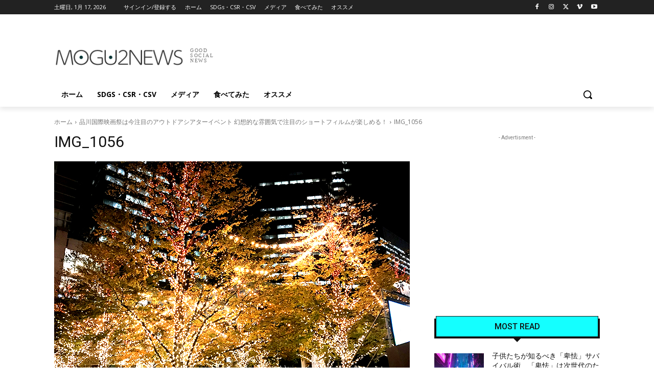

--- FILE ---
content_type: text/html; charset=UTF-8
request_url: https://mogumogunews.com/wp-admin/admin-ajax.php?td_theme_name=Newspaper&v=12.6.3
body_size: -118
content:
{"31630":6}

--- FILE ---
content_type: text/html; charset=utf-8
request_url: https://www.google.com/recaptcha/api2/aframe
body_size: -86
content:
<!DOCTYPE HTML><html><head><meta http-equiv="content-type" content="text/html; charset=UTF-8"></head><body><script nonce="TaZDw1qVbBnHn8VbuMLxuw">/** Anti-fraud and anti-abuse applications only. See google.com/recaptcha */ try{var clients={'sodar':'https://pagead2.googlesyndication.com/pagead/sodar?'};window.addEventListener("message",function(a){try{if(a.source===window.parent){var b=JSON.parse(a.data);var c=clients[b['id']];if(c){var d=document.createElement('img');d.src=c+b['params']+'&rc='+(localStorage.getItem("rc::a")?sessionStorage.getItem("rc::b"):"");window.document.body.appendChild(d);sessionStorage.setItem("rc::e",parseInt(sessionStorage.getItem("rc::e")||0)+1);localStorage.setItem("rc::h",'1768610807059');}}}catch(b){}});window.parent.postMessage("_grecaptcha_ready", "*");}catch(b){}</script></body></html>